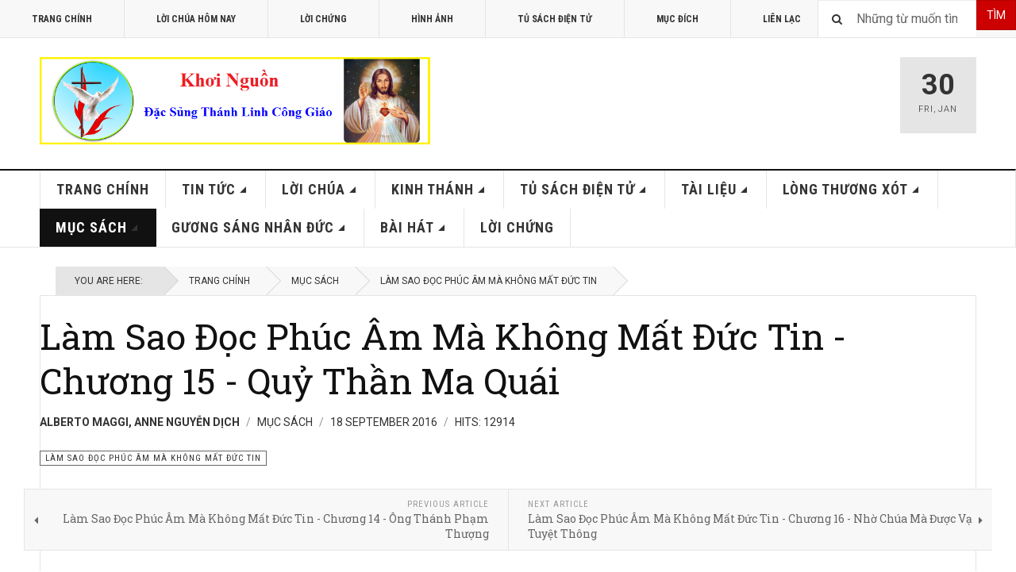

--- FILE ---
content_type: text/html; charset=utf-8
request_url: http://khoi-nguon.com/index.php?option=com_content&view=article&id=1368:lam-sao-doc-phuc-am-ma-khong-mat-duc-tin-chuong-15-quy-than-ma-quai&catid=127&Itemid=540
body_size: 12723
content:

<!DOCTYPE html>
<html lang="en-gb" dir="ltr"
	  class='layout-magazine com_content view-article itemid-540 j39 mm-hover '>

<head>
	<meta http-equiv="content-type" content="text/html; charset=utf-8" />
	<meta name="author" content="Alberto Maggi, Anne Nguyễn dịch" />
	<meta name="description" content="Khơi-Nguồn Đặc Sủng Thánh Linh Công Giáo" />
	<meta name="generator" content="Joomla! - Open Source Content Management" />
	<title>Làm Sao Đọc Phúc Âm Mà Không Mất Đức Tin - Chương 15 - Quỷ Thần Ma Quái</title>
	<link href="/templates/ja_teline_v/favicon.ico" rel="shortcut icon" type="image/vnd.microsoft.icon" />
	<link href="http://khoi-nguon.com/index.php?option=com_search&amp;view=article&amp;id=1368:lam-sao-doc-phuc-am-ma-khong-mat-duc-tin-chuong-15-quy-than-ma-quai&amp;catid=127&amp;Itemid=540&amp;format=opensearch" rel="search" title="Search Khơi-Nguồn - Đặc Sủng Thánh Linh Công Giáo" type="application/opensearchdescription+xml" />
	<link href="/templates/ja_teline_v/local/css/bootstrap.css" rel="stylesheet" type="text/css" />
	<link href="/templates/system/css/system.css" rel="stylesheet" type="text/css" />
	<link href="/templates/ja_teline_v/local/css/template.css" rel="stylesheet" type="text/css" />
	<link href="/templates/ja_teline_v/local/css/off-canvas.css" rel="stylesheet" type="text/css" />
	<link href="/templates/ja_teline_v/fonts/font-awesome/css/font-awesome.min.css" rel="stylesheet" type="text/css" />
	<link href="/templates/ja_teline_v/css/custom.css" rel="stylesheet" type="text/css" />
	<link href="/templates/ja_teline_v/local/css/home.css" rel="stylesheet" type="text/css" />
	<script src="/media/jui/js/jquery.min.js?3bc9017955a334990b42c55b2ecb2b03" type="text/javascript"></script>
	<script src="/media/jui/js/jquery-noconflict.js?3bc9017955a334990b42c55b2ecb2b03" type="text/javascript"></script>
	<script src="/media/jui/js/jquery-migrate.min.js?3bc9017955a334990b42c55b2ecb2b03" type="text/javascript"></script>
	<script src="/plugins/system/t3/base-bs3/bootstrap/js/bootstrap.js" type="text/javascript"></script>
	<script src="/plugins/system/t3/base-bs3/js/jquery.tap.min.js" type="text/javascript"></script>
	<script src="/plugins/system/t3/base-bs3/js/off-canvas.js" type="text/javascript"></script>
	<script src="/plugins/system/t3/base-bs3/js/script.js" type="text/javascript"></script>
	<script src="/plugins/system/t3/base-bs3/js/menu.js" type="text/javascript"></script>
	<script src="/plugins/system/t3/base-bs3/js/jquery.ckie.js" type="text/javascript"></script>
	<script src="/templates/ja_teline_v/js/script.js" type="text/javascript"></script>
	<script type="text/javascript">

	var ja_base_uri = "";
jQuery(function($){ initTooltips(); $("body").on("subform-row-add", initTooltips); function initTooltips (event, container) { container = container || document;$(container).find(".hasTooltip").tooltip({"html": true,"container": "body"});} });
	</script>

	
<!-- META FOR IOS & HANDHELD -->
	<meta name="viewport" content="width=device-width, initial-scale=1.0, maximum-scale=1.0, user-scalable=no"/>
	<style type="text/stylesheet">
		@-webkit-viewport   { width: device-width; }
		@-moz-viewport      { width: device-width; }
		@-ms-viewport       { width: device-width; }
		@-o-viewport        { width: device-width; }
		@viewport           { width: device-width; }
	</style>
	<script type="text/javascript">
		//<![CDATA[
		if (navigator.userAgent.match(/IEMobile\/10\.0/)) {
			var msViewportStyle = document.createElement("style");
			msViewportStyle.appendChild(
				document.createTextNode("@-ms-viewport{width:auto!important}")
			);
			document.getElementsByTagName("head")[0].appendChild(msViewportStyle);
		}
		//]]>
	</script>
<meta name="HandheldFriendly" content="true"/>
<meta name="apple-mobile-web-app-capable" content="YES"/>
<!-- //META FOR IOS & HANDHELD -->



<!-- GOOGLE FONTS -->
<link href='http://fonts.googleapis.com/css?family=Roboto:400,400italic,300,300italic,700,700italic' rel='stylesheet' type='text/css'>
<link href='http://fonts.googleapis.com/css?family=Roboto+Slab:400,300,700' rel='stylesheet' type='text/css'>
<link href='http://fonts.googleapis.com/css?family=Roboto+Condensed:700,400' rel='stylesheet' type='text/css'>
<!--//GOOGLE FONTS -->


<!-- Le HTML5 shim and media query for IE8 support -->
<!--[if lt IE 9]>
<script src="//html5shim.googlecode.com/svn/trunk/html5.js"></script>
<script type="text/javascript" src="/plugins/system/t3/base-bs3/js/respond.min.js"></script>
<![endif]-->

<!-- You can add Google Analytics here or use T3 Injection feature -->

	</head>

<body>

<div class="t3-wrapper"> <!-- Need this wrapper for off-canvas menu. Remove if you don't use of-canvas -->

  
	<!-- TOPBAR -->
	<div class="t3-topbar">

		<div class="top-left">
			<nav class="t3-topnav">
				<ul class="nav nav-pills nav-stacked menu">
<li class="item-464"><a href="/index.php?option=com_content&amp;view=featured&amp;Itemid=464" class="">Trang Chính</a></li><li class="item-444"><a href="http://khoi-nguon.com/index.php?option=com_content&amp;view=category&amp;id=93&amp;Itemid=520" class="">Lời Chúa Hôm Nay </a></li><li class="item-468"><a href="/index.php?option=com_content&amp;view=category&amp;layout=blog&amp;id=132&amp;Itemid=468" class="">Lời Chứng</a></li><li class="item-479"><a href="/index.php?option=com_content&amp;view=category&amp;id=91&amp;Itemid=479" class="">Hình Ảnh</a></li><li class="item-480"><a href="/index.php?option=com_content&amp;view=category&amp;id=81&amp;Itemid=480" class="">Tủ Sách Điện Tử</a></li><li class="item-207"><a href="/index.php?option=com_content&amp;view=article&amp;id=73&amp;Itemid=207" class="">Mục Đích</a></li><li class="item-469"><a href="/index.php?option=com_content&amp;view=article&amp;id=1706&amp;Itemid=469" class="">Liên Lạc</a></li></ul>

			</nav>
		</div>

		<div class="top-right">
			<div class="module-search">
	<form action="/index.php?option=com_content&amp;view=category&amp;id=127&amp;Itemid=540" method="post" class="form-inline">
		<i class="fa fa-search"></i>
		 <button class="button btn btn-primary" onclick="this.form.searchword.focus();">Tìm</button><label for="mod-search-searchword" class="element-invisible">Search ...</label> <input name="searchword" id="mod-search-searchword" maxlength="200"  class="form-control inputbox search-query" type="text" size="30" value="Những từ muốn tìm"  onblur="if (this.value=='') this.value='Những từ muốn tìm';" onfocus="if (this.value=='Những từ muốn tìm') this.value='';" />		<input type="hidden" name="task" value="search" />
		<input type="hidden" name="option" value="com_search" />
		<input type="hidden" name="Itemid" value="540" />

	</form>

</div>

		</div>

	</div>

		<!-- //TOP BAR -->


	
<!-- HEADER -->
<header id="t3-header" class="t3-header">
	<div class="container">
		<div class="row">

			<div class="col-md-5 header-left">

				<!-- OFF CANVAS TOGGLE -->
				
<button class="btn btn-default off-canvas-toggle" type="button" data-pos="left" data-nav="#t3-off-canvas" data-effect="off-canvas-effect-3">
  <i class="fa fa-bars"></i>
</button>

<div id="t3-off-canvas" class="t3-off-canvas">

  <div class="t3-off-canvas-header">
    <h2 class="t3-off-canvas-header-title">Khoi-Nguon.com</h2>
    <button type="button" class="close" data-dismiss="modal" aria-hidden="true">&times;</button>
  </div>

  <div class="t3-off-canvas-body">
    <div class="t3-module module_menu " id="Mod1"><div class="module-inner"><h3 class="module-title "><span>Main Menu</span></h3><div class="module-ct"><ul class="nav nav-pills nav-stacked menu">
<li class="item-435 default"><a href="/index.php?option=com_content&amp;view=featured&amp;Itemid=435" class="">Trang Chính</a></li><li class="item-488 deeper dropdown parent"><a href="/index.php?option=com_content&amp;view=category&amp;layout=blog&amp;id=78&amp;Itemid=488" class=" dropdown-toggle" data-toggle="dropdown">Tin Tức<em class="caret"></em></a><ul class="dropdown-menu"><li class="item-490"><a href="/index.php?option=com_content&amp;view=category&amp;id=87&amp;Itemid=490" class="">ĐGH Phanxicô</a></li><li class="item-491"><a href="/index.php?option=com_content&amp;view=category&amp;layout=blog&amp;id=88&amp;Itemid=491" class="">Các Khóa Khơi Nguồn</a></li><li class="item-516"><a href="/index.php?option=com_content&amp;view=category&amp;id=91&amp;Itemid=516" class="">Hình Ảnh Sinh Hoạt</a></li><li class="item-515"><a href="/index.php?option=com_content&amp;view=category&amp;id=89&amp;Itemid=515" class="">Chương Trình Đọc Kinh Thánh</a></li><li class="item-514"><a href="/index.php?option=com_content&amp;view=category&amp;layout=blog&amp;id=90&amp;Itemid=514" class="">Công Giáo Khắp Nơi</a></li><li class="item-517"><a href="/index.php?option=com_content&amp;view=category&amp;id=92&amp;Itemid=517" class="">Video Sinh Hoạt</a></li></ul></li><li class="item-489 deeper dropdown parent"><a href="/index.php?option=com_content&amp;view=category&amp;layout=blog&amp;id=79&amp;Itemid=489" class=" dropdown-toggle" data-toggle="dropdown">Lời Chúa<em class="caret"></em></a><ul class="dropdown-menu"><li class="item-520"><a href="/index.php?option=com_content&amp;view=category&amp;id=93&amp;Itemid=520" class="">Lời Chúa Hôm Nay</a></li><li class="item-521"><a href="/index.php?option=com_content&amp;view=category&amp;layout=blog&amp;id=94&amp;Itemid=521" class="">Chia Sẻ Lời Chúa</a></li><li class="item-522"><a href="/index.php?option=com_content&amp;view=category&amp;layout=blog&amp;id=95&amp;Itemid=522" class="">Tâm Tình Chia Sẻ</a></li></ul></li><li class="item-487 deeper dropdown parent"><a href="/index.php?option=com_content&amp;view=category&amp;layout=blog&amp;id=80&amp;Itemid=487" class=" dropdown-toggle" data-toggle="dropdown">Kinh Thánh<em class="caret"></em></a><ul class="dropdown-menu"><li class="item-523"><a href="/index.php?option=com_content&amp;view=category&amp;id=96&amp;Itemid=523" class="">Cựu Ước</a></li><li class="item-524"><a href="/index.php?option=com_content&amp;view=category&amp;id=97&amp;Itemid=524" class="">Tân Ước</a></li><li class="item-525"><a href="/index.php?option=com_content&amp;view=category&amp;layout=blog&amp;id=98&amp;Itemid=525" class="">Giáo Lý Kinh Thánh</a></li><li class="item-526"><a href="/index.php?option=com_content&amp;view=category&amp;layout=blog&amp;id=99&amp;Itemid=526" class="">Học Và Sống Năm Thánh Kinh</a></li><li class="item-527"><a href="/index.php?option=com_content&amp;view=category&amp;layout=blog&amp;id=100&amp;Itemid=527" class="">100 Bài Giáo Lý Kinh Thánh</a></li><li class="item-528"><a href="/index.php?option=com_content&amp;view=category&amp;id=101&amp;Itemid=528" class="">Cầu Nguyện Dưới Tác Động Của Lời Chúa</a></li></ul></li><li class="item-486 deeper dropdown parent"><a href="/index.php?option=com_content&amp;view=category&amp;layout=blog&amp;id=81&amp;Itemid=486" class=" dropdown-toggle" data-toggle="dropdown">Tủ Sách Điện Tử<em class="caret"></em></a><ul class="dropdown-menu"><li class="item-529"><a href="/index.php?option=com_content&amp;view=category&amp;layout=blog&amp;id=102&amp;Itemid=529" class="">Kinh Thánh</a></li><li class="item-530"><a href="/index.php?option=com_content&amp;view=category&amp;layout=blog&amp;id=103&amp;Itemid=530" class="">Lời Chúa Hôm Nay</a></li><li class="item-531"><a href="/index.php?option=com_content&amp;view=category&amp;layout=blog&amp;id=104&amp;Itemid=531" class="">Các Bộ Sách Khác</a></li></ul></li><li class="item-485 deeper dropdown parent"><a href="/index.php?option=com_content&amp;view=category&amp;layout=blog&amp;id=83&amp;Itemid=485" class=" dropdown-toggle" data-toggle="dropdown">Tài Liệu<em class="caret"></em></a><ul class="dropdown-menu"><li class="item-543"><a href="/index.php?option=com_content&amp;view=category&amp;layout=blog&amp;id=105&amp;Itemid=543" class="">Thánh Thần</a></li><li class="item-544"><a href="/index.php?option=com_content&amp;view=category&amp;layout=blog&amp;id=106&amp;Itemid=544" class="">Đức Mẹ</a></li><li class="item-545"><a href="/index.php?option=com_content&amp;view=category&amp;layout=blog&amp;id=107&amp;Itemid=545" class="">Người Chủ Chăn</a></li><li class="item-546"><a href="/index.php?option=com_content&amp;view=category&amp;layout=blog&amp;id=108&amp;Itemid=546" class="">Hộ Giáo</a></li><li class="item-547"><a href="/index.php?option=com_content&amp;view=category&amp;layout=blog&amp;id=109&amp;Itemid=547" class="">Tài Liệu Khác</a></li></ul></li><li class="item-484 deeper dropdown parent"><a href="/index.php?option=com_content&amp;view=category&amp;layout=blog&amp;id=84&amp;Itemid=484" class=" dropdown-toggle" data-toggle="dropdown">Lòng Thương Xót<em class="caret"></em></a><ul class="dropdown-menu"><li class="item-518"><a href="/index.php?option=com_content&amp;view=category&amp;layout=blog&amp;id=110&amp;Itemid=518" class="">Chia Sẻ</a></li><li class="item-519"><a href="/index.php?option=com_content&amp;view=category&amp;layout=blog&amp;id=111&amp;Itemid=519" class="">Thơ</a></li></ul></li><li class="item-483 active deeper dropdown parent"><a href="/index.php?option=com_content&amp;view=category&amp;layout=blog&amp;id=82&amp;Itemid=483" class=" dropdown-toggle" data-toggle="dropdown">Mục Sách<em class="caret"></em></a><ul class="dropdown-menu"><li class="item-568"><a href="/index.php?option=com_content&amp;view=category&amp;id=133&amp;Itemid=568" class="">Muối Cho Đời (Hồng Y Joseph Ratzinger – ĐGH Bênêđictô XVI)</a></li><li class="item-532"><a href="/index.php?option=com_content&amp;view=category&amp;id=119&amp;Itemid=532" class="">Giáo Hoàng Phanxicô - Con Người Của Cầu Nguyện</a></li><li class="item-533"><a href="/index.php?option=com_content&amp;view=category&amp;id=120&amp;Itemid=533" class="">Tông Huấn Evangelii Gaudium - Niềm Vui Của Tin Mừng</a></li><li class="item-534"><a href="/index.php?option=com_content&amp;view=category&amp;id=121&amp;Itemid=534" class="">Sách Tự Thú Của Thánh Augustinô</a></li><li class="item-535"><a href="/index.php?option=com_content&amp;view=category&amp;id=122&amp;Itemid=535" class="">Đức Giáo Hoàng Phanxicô - Tôi Tin Vào Người</a></li><li class="item-537"><a href="/index.php?option=com_content&amp;view=category&amp;id=124&amp;Itemid=537" class="">Noi gương Đức Kitô</a></li><li class="item-538"><a href="/index.php?option=com_content&amp;view=category&amp;id=125&amp;Itemid=538" class="">Sống Thánh Giữa Đời</a></li><li class="item-539"><a href="/index.php?option=com_content&amp;view=category&amp;id=126&amp;Itemid=539" class="">Bà Là Ai?</a></li><li class="item-540 current active"><a href="/index.php?option=com_content&amp;view=category&amp;id=127&amp;Itemid=540" class="">Làm Sao Đọc Phúc Âm Mà Không Mất Đức Tin</a></li><li class="item-541"><a href="/index.php?option=com_content&amp;view=category&amp;id=128&amp;Itemid=541" class="">Chinh Phục Tự Do Nội Tại</a></li><li class="item-542"><a href="/index.php?option=com_content&amp;view=category&amp;id=129&amp;Itemid=542" class="">Hạnh Thánh Gioan Vianney</a></li></ul></li><li class="item-482 deeper dropdown parent"><a href="/index.php?option=com_content&amp;view=category&amp;layout=blog&amp;id=85&amp;Itemid=482" class=" dropdown-toggle" data-toggle="dropdown">Gương Sáng Nhân Đức<em class="caret"></em></a><ul class="dropdown-menu"><li class="item-548"><a href="/index.php?option=com_content&amp;view=category&amp;layout=blog&amp;id=116&amp;Itemid=548" class="">Phim Các Thánh</a></li><li class="item-549"><a href="/index.php?option=com_content&amp;view=category&amp;layout=blog&amp;id=117&amp;Itemid=549" class="">Chuyện Đời Xưa</a></li><li class="item-550"><a href="/index.php?option=com_content&amp;view=category&amp;layout=blog&amp;id=118&amp;Itemid=550" class="">Đức Hạnh Người Xưa</a></li></ul></li><li class="item-481 deeper dropdown parent"><a href="/index.php?option=com_content&amp;view=category&amp;layout=blog&amp;id=86&amp;Itemid=481" class=" dropdown-toggle" data-toggle="dropdown">Bài Hát<em class="caret"></em></a><ul class="dropdown-menu"><li class="item-551"><a href="/index.php?option=com_content&amp;view=category&amp;id=112&amp;Itemid=551" class="">Đức Mẹ</a></li><li class="item-552"><a href="/index.php?option=com_content&amp;view=category&amp;id=113&amp;Itemid=552" class="">Thánh Thần</a></li><li class="item-553"><a href="/index.php?option=com_content&amp;view=category&amp;id=114&amp;Itemid=553" class="">Tạ Ơn</a></li><li class="item-554"><a href="/index.php?option=com_content&amp;view=category&amp;id=115&amp;Itemid=554" class="">Ca Ngợi</a></li></ul></li><li class="item-561"><a href="/index.php?option=com_content&amp;view=category&amp;layout=blog&amp;id=132&amp;Itemid=561" class="">Lời Chứng</a></li></ul>
</div></div></div>
  </div>

</div>

				<!-- // OFF CANVAS TOGGLE -->

				<!-- LOGO -->
				<div class="logo">
					<div class="logo-image logo-control">
						<a href="/" title="Khơi-Nguồn.com">
															<img class="logo-img" src="/images/KhoiNguon_logo1.png" alt="Khơi-Nguồn.com" />
																						<img class="logo-img-sm" src="/images/logo_small1.png" alt="Khơi-Nguồn.com" />
														<span>Khơi-Nguồn.com</span>
						</a>
						<small class="site-slogan">Đặc Sủng Thánh Linh Công Giáo</small>
					</div>
				</div>
				<!-- //LOGO -->

			</div>

			<!-- HEADER RIGHT -->
			<div class="col-md-7 header-right">
				<div class="header-right-inner">

					<div class="col trending  hidden-xs">
						
					</div>

					<div class="col calendar">
												<div class="col-inner">
						  <span class="number date">30</span>
						  <div class="text">
						    <span class="day">Fri</span>, <span class="month">Jan</span>
						  </div>
						</div>
					</div>

					
				</div>
			</div>
			<!-- // HEADER RIGHT -->

		</div>
	</div>
</header>
<!-- // HEADER -->


  
<!-- MAIN NAVIGATION -->
<nav id="t3-mainnav" class="wrap navbar navbar-default t3-mainnav">
	<div class="container">

		<!-- Brand and toggle get grouped for better mobile display -->
		<div class="navbar-header">
					</div>

		
		<div class="t3-navbar navbar-collapse collapse">
					<ul class="nav navbar-nav">
			<li class="item-435">				<a href="/index.php?option=com_content&amp;view=featured&amp;Itemid=435" >Trang Chính</a>
				</li><li class="item-488 deeper dropdown parent">				<a class="dropdown-toggle" href="/index.php?option=com_content&amp;view=category&amp;layout=blog&amp;id=78&amp;Itemid=488"  data-toggle="dropdown">Tin Tức<em class="caret"></em></a>
				<ul class="dropdown-menu" role="menu"><li class="item-490">				<a href="/index.php?option=com_content&amp;view=category&amp;id=87&amp;Itemid=490" >ĐGH Phanxicô</a>
				</li><li class="item-491">				<a href="/index.php?option=com_content&amp;view=category&amp;layout=blog&amp;id=88&amp;Itemid=491" >Các Khóa Khơi Nguồn</a>
				</li><li class="item-516">				<a href="/index.php?option=com_content&amp;view=category&amp;id=91&amp;Itemid=516" >Hình Ảnh Sinh Hoạt</a>
				</li><li class="item-515">				<a href="/index.php?option=com_content&amp;view=category&amp;id=89&amp;Itemid=515" >Chương Trình Đọc Kinh Thánh</a>
				</li><li class="item-514">				<a href="/index.php?option=com_content&amp;view=category&amp;layout=blog&amp;id=90&amp;Itemid=514" >Công Giáo Khắp Nơi</a>
				</li><li class="item-517">				<a href="/index.php?option=com_content&amp;view=category&amp;id=92&amp;Itemid=517" >Video Sinh Hoạt</a>
				</li></ul></li><li class="item-489 deeper dropdown parent">				<a class="dropdown-toggle" href="/index.php?option=com_content&amp;view=category&amp;layout=blog&amp;id=79&amp;Itemid=489"  data-toggle="dropdown">Lời Chúa<em class="caret"></em></a>
				<ul class="dropdown-menu" role="menu"><li class="item-520">				<a href="/index.php?option=com_content&amp;view=category&amp;id=93&amp;Itemid=520" >Lời Chúa Hôm Nay</a>
				</li><li class="item-521">				<a href="/index.php?option=com_content&amp;view=category&amp;layout=blog&amp;id=94&amp;Itemid=521" >Chia Sẻ Lời Chúa</a>
				</li><li class="item-522">				<a href="/index.php?option=com_content&amp;view=category&amp;layout=blog&amp;id=95&amp;Itemid=522" >Tâm Tình Chia Sẻ</a>
				</li></ul></li><li class="item-487 deeper dropdown parent">				<a class="dropdown-toggle" href="/index.php?option=com_content&amp;view=category&amp;layout=blog&amp;id=80&amp;Itemid=487"  data-toggle="dropdown">Kinh Thánh<em class="caret"></em></a>
				<ul class="dropdown-menu" role="menu"><li class="item-523">				<a href="/index.php?option=com_content&amp;view=category&amp;id=96&amp;Itemid=523" >Cựu Ước</a>
				</li><li class="item-524">				<a href="/index.php?option=com_content&amp;view=category&amp;id=97&amp;Itemid=524" >Tân Ước</a>
				</li><li class="item-525">				<a href="/index.php?option=com_content&amp;view=category&amp;layout=blog&amp;id=98&amp;Itemid=525" >Giáo Lý Kinh Thánh</a>
				</li><li class="item-526">				<a href="/index.php?option=com_content&amp;view=category&amp;layout=blog&amp;id=99&amp;Itemid=526" >Học Và Sống Năm Thánh Kinh</a>
				</li><li class="item-527">				<a href="/index.php?option=com_content&amp;view=category&amp;layout=blog&amp;id=100&amp;Itemid=527" >100 Bài Giáo Lý Kinh Thánh</a>
				</li><li class="item-528">				<a href="/index.php?option=com_content&amp;view=category&amp;id=101&amp;Itemid=528" >Cầu Nguyện Dưới Tác Động Của Lời Chúa</a>
				</li></ul></li><li class="item-486 deeper dropdown parent">				<a class="dropdown-toggle" href="/index.php?option=com_content&amp;view=category&amp;layout=blog&amp;id=81&amp;Itemid=486"  data-toggle="dropdown">Tủ Sách Điện Tử<em class="caret"></em></a>
				<ul class="dropdown-menu" role="menu"><li class="item-529">				<a href="/index.php?option=com_content&amp;view=category&amp;layout=blog&amp;id=102&amp;Itemid=529" >Kinh Thánh</a>
				</li><li class="item-530">				<a href="/index.php?option=com_content&amp;view=category&amp;layout=blog&amp;id=103&amp;Itemid=530" >Lời Chúa Hôm Nay</a>
				</li><li class="item-531">				<a href="/index.php?option=com_content&amp;view=category&amp;layout=blog&amp;id=104&amp;Itemid=531" >Các Bộ Sách Khác</a>
				</li></ul></li><li class="item-485 deeper dropdown parent">				<a class="dropdown-toggle" href="/index.php?option=com_content&amp;view=category&amp;layout=blog&amp;id=83&amp;Itemid=485"  data-toggle="dropdown">Tài Liệu<em class="caret"></em></a>
				<ul class="dropdown-menu" role="menu"><li class="item-543">				<a href="/index.php?option=com_content&amp;view=category&amp;layout=blog&amp;id=105&amp;Itemid=543" >Thánh Thần</a>
				</li><li class="item-544">				<a href="/index.php?option=com_content&amp;view=category&amp;layout=blog&amp;id=106&amp;Itemid=544" >Đức Mẹ</a>
				</li><li class="item-545">				<a href="/index.php?option=com_content&amp;view=category&amp;layout=blog&amp;id=107&amp;Itemid=545" >Người Chủ Chăn</a>
				</li><li class="item-546">				<a href="/index.php?option=com_content&amp;view=category&amp;layout=blog&amp;id=108&amp;Itemid=546" >Hộ Giáo</a>
				</li><li class="item-547">				<a href="/index.php?option=com_content&amp;view=category&amp;layout=blog&amp;id=109&amp;Itemid=547" >Tài Liệu Khác</a>
				</li></ul></li><li class="item-484 deeper dropdown parent">				<a class="dropdown-toggle" href="/index.php?option=com_content&amp;view=category&amp;layout=blog&amp;id=84&amp;Itemid=484"  data-toggle="dropdown">Lòng Thương Xót<em class="caret"></em></a>
				<ul class="dropdown-menu" role="menu"><li class="item-518">				<a href="/index.php?option=com_content&amp;view=category&amp;layout=blog&amp;id=110&amp;Itemid=518" >Chia Sẻ</a>
				</li><li class="item-519">				<a href="/index.php?option=com_content&amp;view=category&amp;layout=blog&amp;id=111&amp;Itemid=519" >Thơ</a>
				</li></ul></li><li class="item-483 active deeper dropdown parent">				<a class="dropdown-toggle" href="/index.php?option=com_content&amp;view=category&amp;layout=blog&amp;id=82&amp;Itemid=483"  data-toggle="dropdown">Mục Sách<em class="caret"></em></a>
				<ul class="dropdown-menu" role="menu"><li class="item-568">				<a href="/index.php?option=com_content&amp;view=category&amp;id=133&amp;Itemid=568" >Muối Cho Đời (Hồng Y Joseph Ratzinger – ĐGH Bênêđictô XVI)</a>
				</li><li class="item-532">				<a href="/index.php?option=com_content&amp;view=category&amp;id=119&amp;Itemid=532" >Giáo Hoàng Phanxicô - Con Người Của Cầu Nguyện</a>
				</li><li class="item-533">				<a href="/index.php?option=com_content&amp;view=category&amp;id=120&amp;Itemid=533" >Tông Huấn Evangelii Gaudium - Niềm Vui Của Tin Mừng</a>
				</li><li class="item-534">				<a href="/index.php?option=com_content&amp;view=category&amp;id=121&amp;Itemid=534" >Sách Tự Thú Của Thánh Augustinô</a>
				</li><li class="item-535">				<a href="/index.php?option=com_content&amp;view=category&amp;id=122&amp;Itemid=535" >Đức Giáo Hoàng Phanxicô - Tôi Tin Vào Người</a>
				</li><li class="item-537">				<a href="/index.php?option=com_content&amp;view=category&amp;id=124&amp;Itemid=537" >Noi gương Đức Kitô</a>
				</li><li class="item-538">				<a href="/index.php?option=com_content&amp;view=category&amp;id=125&amp;Itemid=538" >Sống Thánh Giữa Đời</a>
				</li><li class="item-539">				<a href="/index.php?option=com_content&amp;view=category&amp;id=126&amp;Itemid=539" >Bà Là Ai?</a>
				</li><li class="item-540 current active">				<a href="/index.php?option=com_content&amp;view=category&amp;id=127&amp;Itemid=540" >Làm Sao Đọc Phúc Âm Mà Không Mất Đức Tin</a>
				</li><li class="item-541">				<a href="/index.php?option=com_content&amp;view=category&amp;id=128&amp;Itemid=541" >Chinh Phục Tự Do Nội Tại</a>
				</li><li class="item-542">				<a href="/index.php?option=com_content&amp;view=category&amp;id=129&amp;Itemid=542" >Hạnh Thánh Gioan Vianney</a>
				</li></ul></li><li class="item-482 deeper dropdown parent">				<a class="dropdown-toggle" href="/index.php?option=com_content&amp;view=category&amp;layout=blog&amp;id=85&amp;Itemid=482"  data-toggle="dropdown">Gương Sáng Nhân Đức<em class="caret"></em></a>
				<ul class="dropdown-menu" role="menu"><li class="item-548">				<a href="/index.php?option=com_content&amp;view=category&amp;layout=blog&amp;id=116&amp;Itemid=548" >Phim Các Thánh</a>
				</li><li class="item-549">				<a href="/index.php?option=com_content&amp;view=category&amp;layout=blog&amp;id=117&amp;Itemid=549" >Chuyện Đời Xưa</a>
				</li><li class="item-550">				<a href="/index.php?option=com_content&amp;view=category&amp;layout=blog&amp;id=118&amp;Itemid=550" >Đức Hạnh Người Xưa</a>
				</li></ul></li><li class="item-481 deeper dropdown parent">				<a class="dropdown-toggle" href="/index.php?option=com_content&amp;view=category&amp;layout=blog&amp;id=86&amp;Itemid=481"  data-toggle="dropdown">Bài Hát<em class="caret"></em></a>
				<ul class="dropdown-menu" role="menu"><li class="item-551">				<a href="/index.php?option=com_content&amp;view=category&amp;id=112&amp;Itemid=551" >Đức Mẹ</a>
				</li><li class="item-552">				<a href="/index.php?option=com_content&amp;view=category&amp;id=113&amp;Itemid=552" >Thánh Thần</a>
				</li><li class="item-553">				<a href="/index.php?option=com_content&amp;view=category&amp;id=114&amp;Itemid=553" >Tạ Ơn</a>
				</li><li class="item-554">				<a href="/index.php?option=com_content&amp;view=category&amp;id=115&amp;Itemid=554" >Ca Ngợi</a>
				</li></ul></li><li class="item-561">				<a href="/index.php?option=com_content&amp;view=category&amp;layout=blog&amp;id=132&amp;Itemid=561" >Lời Chứng</a>
				</li>		</ul>
	
		</div>

	</div>
</nav>

<script>
	(function ($){
		var maps = [];
		$(maps).each (function (){
			$('li[data-id="' + this['id'] + '"]').addClass (this['class']);
		});
	})(jQuery);
</script>
<!-- //MAIN NAVIGATION -->


  


	
<div class="main">

			<div class="wrap ">
			<div class="container">
				
<ol class="breadcrumb ">
	<li class="active">You are here: &#160;</li><li><a href="/index.php?option=com_content&amp;view=featured&amp;Itemid=435" class="pathway">Trang Chính</a><span class="divider"><img src="/templates/ja_teline_v/images/system/arrow.png" alt="" /></span></li><li><a href="/index.php?option=com_content&amp;view=category&amp;layout=blog&amp;id=82&amp;Itemid=483" class="pathway">Mục Sách</a><span class="divider"><img src="/templates/ja_teline_v/images/system/arrow.png" alt="" /></span></li><li><a href="/index.php?option=com_content&amp;view=category&amp;id=127&amp;Itemid=540" class="pathway">Làm Sao Đọc Phúc Âm Mà Không Mất Đức Tin</a></li></ol>

			</div>
		</div>
	
  <div id="t3-mainbody" class="container t3-mainbody mainbody-magazine">
  
  	<div class="row equal-height">

			<!-- MAIN CONTENT -->
			<div id="t3-content" class="col t3-content">
								<div class="item-row row-main">
		<div class="article-main">
			<article class="article" itemscope itemtype="http://schema.org/Article">
	<meta itemscope itemprop="mainEntityOfPage"  itemType="https://schema.org/WebPage" itemid="https://google.com/article"/>
	<meta itemprop="inLanguage" content="en-GB" />
	<meta itemprop="url" content="/index.php?option=com_content&amp;view=article&amp;id=1368:lam-sao-doc-phuc-am-ma-khong-mat-duc-tin-chuong-15-quy-than-ma-quai&amp;catid=127&amp;Itemid=540" />
			
<header class="article-header clearfix">
	<h1 class="article-title" itemprop="headline">
					<a href="/index.php?option=com_content&amp;view=article&amp;id=1368:lam-sao-doc-phuc-am-ma-khong-mat-duc-tin-chuong-15-quy-than-ma-quai&amp;catid=127:lam-sao-doc-phuc-am-ma-khong-mat-duc-tin&amp;Itemid=540" itemprop="url" title="Làm Sao Đọc Phúc Âm Mà Không Mất Đức Tin - Chương 15 - Quỷ Thần Ma Quái">
				Làm Sao Đọc Phúc Âm Mà Không Mất Đức Tin - Chương 15 - Quỷ Thần Ma Quái</a>
			</h1>

			</header>
				<aside class="article-aside article-aside-full">
							<dl class="article-info muted">

		
			<dt class="article-info-term">
													Details							</dt>
      <dd class="hidden"></dd>
							
<dd class="createdby hasTooltip" itemprop="author" title="Written by ">
			<span itemprop="name">Alberto Maggi, Anne Nguyễn dịch</span>
	  <span style="display: none;" itemprop="publisher" itemscope itemtype="https://schema.org/Organization">
  <span itemprop="logo" itemscope itemtype="https://schema.org/ImageObject">
    <img src="http://khoi-nguon.com//templates/ja_teline_v/images/logo.png" alt="logo" itemprop="url" />
    <meta itemprop="width" content="auto" />
    <meta itemprop="height" content="auto" />
  </span>
  <meta itemprop="name" content="Alberto Maggi, Anne Nguyễn dịch">
  </span>
</dd>
			
										<dd class="parent-category-name hasTooltip" title="Parent Category: ">
				<i class="fa fa-folder"></i>
									<a href="/index.php?option=com_content&amp;view=category&amp;id=82&amp;Itemid=483" ><span itemprop="genre">Mục Sách</span></a>							</dd>			
										<dd class="published hasTooltip" title="Published: ">
				<i class="icon-calendar"></i>
				<time datetime="2016-09-18T14:19:37-04:00">
					18 September 2016          <meta  itemprop="datePublished" content="2016-09-18T14:19:37-04:00" />
          <meta  itemprop="dateModified" content="2016-09-18T14:19:37-04:00" />
				</time>
			</dd>			
			
					
					
			
										<dd class="hits">
					<i class="fa fa-eye"></i>
					<meta itemprop="interactionCount" content="UserPageVisits:12914" />
					Hits: 12914			</dd>						</dl>
			
					</aside>
	
	<section class="article-intro-media">
		
		
								<span class="category-name " title="Category: ">
				<a href="/index.php?option=com_content&amp;view=category&amp;id=127&amp;Itemid=540" ><span itemprop="genre">Làm Sao Đọc Phúc Âm Mà Không Mất Đức Tin</span></a>			</span>			</section>

	<section class="row article-navigation top">
		<ul class="pager pagenav">

  	<li class="previous">
  	<a href="/index.php?option=com_content&amp;view=article&amp;id=1369:lam-sao-doc-phuc-am-ma-khong-mat-duc-tin-chuong-14-ong-thanh-pham-thuong&amp;catid=127&amp;Itemid=540" rel="prev">
      <i class="fa fa-caret-left"></i>
      <span>Previous Article</span>
      <strong>Làm Sao Đọc Phúc Âm Mà Không Mất Đức Tin - Chương 14 - Ông Thánh Phạm Thượng</strong>
    </a>
	</li>
  
  	<li class="next">
  	<a href="/index.php?option=com_content&amp;view=article&amp;id=1367:lam-sao-doc-phuc-am-ma-khong-mat-duc-tin-chuong-16-nho-chua-ma-duoc-va-tuyet-thong&amp;catid=127&amp;Itemid=540" rel="next">
      <i class="fa fa-caret-right"></i>
      <span>Next Article</span>
      <strong>Làm Sao Đọc Phúc Âm Mà Không Mất Đức Tin - Chương 16 - Nhờ Chúa Mà Được Vạ Tuyệt Thông</strong>
    </a>
	</li>
    
</ul>
	</section>

	<section class="article-full">

		
		<div class="article-content-main">

									
		
			<section class="article-content" itemprop="articleBody">
								
<h1 class="style1" style="padding: 0px; font-family: Tahoma, 'Times New Roman', Arial, Helvetica, sans-serif; font-size: 20px; vertical-align: bottom; color: #ff0000; line-height: 21px; text-align: center;">L&Agrave;M SAO ĐỌC PH&Uacute;C &Acirc;M M&Agrave; KH&Ocirc;NG MẤT ĐỨC TIN</h1>
<p class="style5" style="margin-bottom: 16px; font-family: Arial, Tahoma, Helvetica, sans-serif; font-size: 14px; line-height: 21px; text-align: center;">Do Anne Nguyễn chuyển ngữ từ cuốn &ldquo;<strong>Comment lire l'Evangile sans perdre la foi</strong>&rdquo; của t&aacute;c giả Alberto Maggi.</p>
<hr style="font-family: Tahoma, Helvetica, Arial, sans-serif; font-size: 14px; line-height: 21px;" />
<h2 class="style6" style="padding: 0px; font-family: Tahoma, 'Times New Roman', Arial, Helvetica, sans-serif; font-size: 18px; vertical-align: bottom; color: #0000ff; line-height: 21px; text-align: center;">Chương 15 : Quỷ thần ma qu&aacute;i&nbsp;<br />Lc 4: 31-37</h2>
<p class="style5" style="margin-bottom: 16px; font-family: Arial, Tahoma, Helvetica, sans-serif; font-size: 14px; line-height: 21px;"><em>Người xuống Ca-ph&aacute;c-na-um, một th&agrave;nh miền Ga-li-l&ecirc;, v&agrave;o ng&agrave;y sa-b&aacute;t, Người giảng dạy d&acirc;n ch&uacute;ng. Họ sửng sốt về c&aacute;ch Người giảng dạy, v&igrave; lời của Người c&oacute; uy quyền.</em></p>
<p class="style5" style="margin-bottom: 16px; font-family: Arial, Tahoma, Helvetica, sans-serif; font-size: 14px; line-height: 21px;"><em>&nbsp;</em></p>
<p class="style5" style="margin-bottom: 16px; font-family: Arial, Tahoma, Helvetica, sans-serif; font-size: 14px; line-height: 21px;"><em>Trong hội đường, c&oacute; một người bị quỷ thần &ocirc; uế nhập, la to l&ecirc;n rằng: &ldquo;&Ocirc;ng Gi&ecirc;-su Na-da-r&eacute;t, chuyện ch&uacute;ng t&ocirc;i can g&igrave; đến &ocirc;ng, m&agrave; &ocirc;ng đến ti&ecirc;u diệt ch&uacute;ng t&ocirc;i? T&ocirc;i biết &ocirc;ng l&agrave; ai rồi: &ocirc;ng l&agrave; Đấng Th&aacute;nh của Thi&ecirc;n Ch&uacute;a!&rdquo; Nhưng Đức Gi&ecirc;-su qu&aacute;t mắng n&oacute;: &ldquo;C&acirc;m đi, h&atilde;y xuất khỏi người n&agrave;y!&rdquo; Quỷ vật người ấy ng&atilde; xuống giữa hội đường, rồi xuất khỏi anh ta, nhưng kh&ocirc;ng l&agrave;m hại g&igrave; anh. Mọi người rất đỗi kinh ngạc v&agrave; n&oacute;i với nhau: &ldquo;Lời ấy l&agrave; thế n&agrave;o? &Ocirc;ng ấy lấy uy quyền v&agrave; thế lực m&agrave; ra lệnh cho c&aacute;c thần &ocirc; uế, v&agrave; ch&uacute;ng phải xuất!&rdquo; V&agrave; tiếng đồn về Người lan ra khắp nơi trong v&ugrave;ng.</em></p>
<p class="style5" style="margin-bottom: 16px; font-family: Arial, Tahoma, Helvetica, sans-serif; font-size: 14px; line-height: 21px;"><em>&nbsp;</em></p>
<p class="style5" style="margin-bottom: 16px; font-family: Arial, Tahoma, Helvetica, sans-serif; font-size: 14px; line-height: 21px;">Lời Ch&uacute;a Gi&ecirc;su được c&aacute;c th&aacute;nh sử lựa chọn cẩn thận từng chữ để truyền đạt lại, họ ph&acirc;n biệt r&otilde; rệt giữa &ldquo;ma quỷ&rdquo; v&agrave; &ldquo;quỷ thần&rdquo;, c&aacute;c chữ kh&aacute;c nhau với những &yacute; nghĩa kh&aacute;c nhau, kh&ocirc;ng bao giờ lẫn lộn. Tiếng H&ecirc;-brơ &ldquo;ma quỷ-diable&rdquo; c&oacute; nghĩa l&agrave; sa-tan - đối nghịch, kẻ th&ugrave; -, chữ n&agrave;y được d&ugrave;ng một c&aacute;ch kh&aacute;c nhau trong Kinh Th&aacute;nh h&ecirc;-brơ để chỉ h&agrave;nh động của &ldquo;Sứ thần của Thi&ecirc;n Ch&uacute;a&rdquo; (một th&agrave;nh ngữ để chỉ định ch&iacute;nh Ch&uacute;a, St 16: 7) cũng như của một v&agrave;i người như vua Đa-v&iacute;t, kẻ th&ugrave; của d&acirc;n Phi-li-tinh hay (1 Sm 29: 4) hay A-man, đối nghịch với d&acirc;n Do Th&aacute;i.</p>
<p class="style5" style="margin-bottom: 16px; font-family: Arial, Tahoma, Helvetica, sans-serif; font-size: 14px; line-height: 21px;">Chữ &ldquo;sa-tan&rdquo; xuất hiện trong Cựu Ước cả chục lần, lần đầu ti&ecirc;n n&oacute; được d&ugrave;ng như một danh từ ri&ecirc;ng l&agrave; ở trong s&aacute;ch Sử Bi&ecirc;n 1 (1 Sb 21: 1). T&aacute;c giả của n&oacute;, theo sau l&agrave; một nền thần học đ&atilde; tiến triển hơn, quy cho &ldquo;sa-tan&rdquo; muốn kiểm k&ecirc; d&acirc;n số &Iacute;t-ra-en, một c&ocirc;ng việc m&agrave; đầu ti&ecirc;n hết họ g&aacute;n cho Ch&uacute;a: &ldquo;Đức Ch&uacute;a lại nổi giận với &Iacute;t-ra-en, v&agrave; Người x&uacute;i giục vua Đa-v&iacute;t g&acirc;y hoạ cho họ. Người ph&aacute;n: &ldquo;H&atilde;y đi đếm d&acirc;n &Iacute;t-ra-en v&agrave; người Giu-đa.&rdquo; (1 Sb 21: 1-6) Chữ &ldquo;sa-tan&rdquo; cũng c&ograve;n l&agrave; h&igrave;nh ảnh tượng trưng cho &ldquo;người buộc tội&rdquo; (Tv 109: 6), tước vị vi&ecirc;n chức của Ch&uacute;a, th&agrave;nh vi&ecirc;n của triều đ&igrave;nh tr&ecirc;n trời: &ldquo; Vậy một ng&agrave;y kia, c&aacute;c con c&aacute;i Thi&ecirc;n Ch&uacute;a đến tr&igrave;nh diện Đ&uacute;c Ch&uacute;a; Sa-tan cũng đến trong đ&aacute;m họ.&rdquo; (G 1: 6) Chỉ về sau n&agrave;y, trong một ngụy thư m&agrave; chữ &ldquo;sa-tan&rdquo; trở th&agrave;nh t&ecirc;n của thi&ecirc;n thần từ chối kh&ocirc;ng chịu thờ phượng &ocirc;ng A-dong, người đ&agrave;n &ocirc;ng đầu ti&ecirc;n được tạo dựng, bị đuổi, v&agrave; v&igrave; l&yacute; do đ&oacute; m&agrave; bị đuổi ra khỏi mặt đất với c&aacute;c thi&ecirc;n thần.</p>
<p class="style5" style="margin-bottom: 16px; font-family: Arial, Tahoma, Helvetica, sans-serif; font-size: 14px; line-height: 21px;"><strong>Quỷ thần đủ loại</strong></p>
<p class="style5" style="margin-bottom: 16px; font-family: Arial, Tahoma, Helvetica, sans-serif; font-size: 14px; line-height: 21px;"><strong>&nbsp;</strong></p>
<p class="style5" style="margin-bottom: 16px; font-family: Arial, Tahoma, Helvetica, sans-serif; font-size: 14px; line-height: 21px;">Chữ &ldquo;quỷ thần-d&eacute;mon&rdquo; tiếng hy-lạp c&oacute; nghĩa l&agrave; &ldquo;người x&eacute; x&aacute;c chết&rdquo; kh&ocirc;ng c&oacute; trong ng&ocirc;n ngữ h&ecirc;-brơ. Khi Th&aacute;nh Kinh được dịch ra tiếng Hy Lạp, một x&atilde; hội c&oacute; một nền văn h&oacute;a tiến triển th&igrave; người ta giữ một khoảng c&aacute;ch giữa những nh&acirc;n vật trung gian giữa thần th&aacute;nh v&agrave; người, v&agrave; đối với những nh&acirc;n vật huyền thoại m&agrave; c&agrave;ng ng&agrave;y người ta c&agrave;ng gặp nhiều hơn như c&aacute;c nh&acirc;n ngư, nh&acirc;n điểu, nh&acirc;n m&atilde;, thần d&ecirc;, thần đồng nội, thần tinh nghịch, tất cả đều được dịch theo nghĩa &ldquo;quỷ thần&rdquo; (Lv 17: 7) Cũng c&ugrave;ng một chữ n&agrave;y, người ta sắp hạng c&aacute;c nh&acirc;n vật thần th&aacute;nh xứ lạ, b&uacute;t chiến hạ nhau l&agrave; thần xấu, như thần G&aacute;t, thần t&agrave;i v&agrave; &ldquo;thần giữ nh&agrave;&rdquo;(Is 65: 11; Đnl 32: 17). C&oacute; thể c&aacute;c dịch giả đ&atilde; n&oacute;i hơi qu&aacute; khi xếp quỷ v&agrave;o h&agrave;ng m&egrave;o hoang (Is 34: 14) v&agrave; d&ecirc; hoang (Is 13: 21). Quỷ thần quen thuộc nhất trong Cựu Ước l&agrave; &Aacute;t-m&ocirc;-đai-&ocirc; (&ldquo;&aacute;c quỷ giết người&rdquo;). Kẻ th&ugrave; truyền kiếp của c&aacute;c cặp vợ chồng, n&oacute; t&agrave;n s&aacute;t bảy người chồng đầu ti&ecirc;n của b&agrave; Xa-ra, &ldquo;giết chết trước khi ăn ở với c&ocirc; theo tục lệ vợ chồng&rdquo; (Tb 3: 8) T&ocirc;-bi-a, người chồng của b&agrave;, sợ theo số phận của bảy &ocirc;ng chồng trước, nhờ uống một loại thuốc kỳ lạ m&agrave; cứu được mạng. Biết bao tử của con quỷ &Aacute;t-m&ocirc;-đai-a rất yếu, kh&ocirc;ng chịu đựng được m&ugrave;i &ldquo;gan v&agrave; tim c&aacute;&rdquo;, &ocirc;ng đ&atilde; để gia vị tr&ecirc;n than hồng v&agrave; &ldquo;m&ugrave;i c&aacute; đẩy lui quỷ, khiến n&oacute; chạy trốn về miền Thượng Ai-Cập&rdquo; (Tb 8: 3).</p>
<p class="style5" style="margin-bottom: 16px; font-family: Arial, Tahoma, Helvetica, sans-serif; font-size: 14px; line-height: 21px;">Lối viết giản dị của Th&aacute;nh Kinh h&ecirc;-brơ v&agrave; Th&aacute;nh Kinh hy lạp về ma v&agrave; quỷ thần (kh&ocirc;ng thấy một trường hợp bị quỷ &aacute;m v&agrave; cũng kh&ocirc;ng biết đến th&agrave;nh ngữ &ldquo;quỷ &aacute;m&rdquo;), ngược với sự sinh s&ocirc;i nẩy nở tr&agrave;n lan trong do th&aacute;i gi&aacute;o, thời kỳ trước khi c&oacute; Ch&uacute;a Gi&ecirc;su, số lượng v&agrave; thể loại quỷ gia tăng một c&aacute;ch lạ l&ugrave;ng, l&agrave;m cho người ta tưởng tượng ch&uacute;ng được th&aacute;o cương: &ldquo;Mỗi người ch&uacute;ng ta c&oacute; ng&agrave;n con quỷ b&ecirc;n tr&aacute;i, mười ng&agrave;n con quỷ b&ecirc;n mặt.&rdquo; Trong một thế giới m&agrave; c&oacute; người c&ograve;n tin trong hạt đậu c&oacute; linh hồn người chết n&ecirc;n kh&ocirc;ng d&aacute;m ăn th&igrave; tất cả những g&igrave; huyền b&iacute; hoặc những g&igrave; m&agrave; người ta chưa biết l&yacute; do (giống như phơi nắng l&agrave; v&igrave; &ldquo;&ocirc;n thần ban trưa&rdquo;, Tv 91: 6), đều bị cho l&agrave; quỷ thần hoặc h&agrave;nh động quỷ qu&aacute;i. Mỗi &ocirc;n thần c&oacute; chuy&ecirc;n nghề của n&oacute;.</p>
<p class="style5" style="margin-bottom: 16px; font-family: Arial, Tahoma, Helvetica, sans-serif; font-size: 14px; line-height: 21px;">Nếu thi&ecirc;n thần kh&ocirc;ng c&oacute; giới t&iacute;nh th&igrave; quỷ thần lại c&oacute; giới t&iacute;nh r&otilde; r&agrave;ng: cũng giống như lo&agrave;i người, ch&uacute;ng &ldquo;ăn, uống, sinh con đẻ c&aacute;i v&agrave; chết&rdquo; v&agrave; ch&uacute;ng cũng l&agrave; đ&agrave;n &ocirc;ng, đ&agrave;n b&agrave;, đ&ocirc;i khi lại &ldquo;lưỡng t&iacute;nh&rdquo;</p>
<p class="style5" style="margin-bottom: 16px; font-family: Arial, Tahoma, Helvetica, sans-serif; font-size: 14px; line-height: 21px;"><strong>Ai l&agrave;m cho ai th&agrave;nh quỷ?</strong></p>
<p class="style5" style="margin-bottom: 16px; font-family: Arial, Tahoma, Helvetica, sans-serif; font-size: 14px; line-height: 21px;"><strong>&nbsp;</strong></p>
<p class="style5" style="margin-bottom: 16px; font-family: Arial, Tahoma, Helvetica, sans-serif; font-size: 14px; line-height: 21px;">Ngược với quỷ thần đầy dẫy trong do th&aacute;i gi&aacute;o, c&aacute;c th&aacute;nh sử viết rất k&iacute;n đ&aacute;o về đề t&agrave;i n&agrave;y. Quỷ ma xuất hiện rất &iacute;t trong ph&uacute;c &acirc;m, kh&ocirc;ng c&oacute; một trường hợp n&agrave;o bị sa-tan &aacute;m, chỉ c&oacute; quỷ thần &aacute;m, ch&uacute;ng được xem l&agrave; &ldquo;thần &ocirc; uế&rdquo;. Ph&uacute;c &acirc;m th&aacute;nh Gio-an kh&ocirc;ng đề cập một trường hợp quỷ &aacute;m n&agrave;o, c&aacute;c th&aacute;nh sử kh&aacute;c cho thể loại quỷ &aacute;m l&agrave; những chướng ngại b&ecirc;n trong (về th&agrave;nh kiến, về &yacute; thức hệ, về quyền lợi) chế ngự l&agrave;m cho con người ngang ngạnh kh&ocirc;ng tiếp nhận Lời Ch&uacute;a. Theo c&aacute;c th&aacute;nh sử, c&aacute;c trở ngại n&agrave;y li&ecirc;n hệ đến truyền thống t&ocirc;n gi&aacute;o v&agrave; gi&aacute;o điều ch&iacute;nh thức do c&aacute;c kinh sư v&agrave; c&aacute;c người Pha-ri-s&ecirc;u &aacute;p đặt.</p>
<p class="style5" style="margin-bottom: 16px; font-family: Arial, Tahoma, Helvetica, sans-serif; font-size: 14px; line-height: 21px;">Lần đầu ti&ecirc;n Ch&uacute;a Gi&ecirc;su đứng trước một người bị quỷ &aacute;m l&agrave; trong bối cảnh chế ngự bởi thể chế t&ocirc;n gi&aacute;o: hội đường. Ch&uacute;a Gi&ecirc;su trốn hội đường Na-da-r&eacute;t, nơi họ đang muốn giết Người (Lc 4: 16-30, v&agrave; đang cố gắng tr&igrave;nh b&agrave;y lại sứ điệp của m&igrave;nh ở hộ đường Ca-ph&aacute;c-na-um (Lc 4: 31-37). Ở Na-da-r&eacute;t, Lời Ch&uacute;a l&agrave;m cho ho muốn giết Ch&uacute;a th&igrave; Ở Ca-ph&aacute;c-na-um ngược lại, d&acirc;n ch&uacute;ng say sưa nghe, họ cảm nhận m&igrave;nh được giải ph&oacute;ng &ldquo;họ sửng sốt về c&aacute;ch Người giảng dạy, v&igrave; lời của Người c&oacute; uy quyền&rdquo;. Giảng dạy c&oacute; &ldquo;uy quyền&rdquo; l&agrave; địa hạt độc quyền của kinh sư, những người duy nhất được ch&iacute;nh thức giảng dạy S&aacute;ch th&aacute;nh. Qua lời giảng dạy của Ch&uacute;a Gi&ecirc;su, Ch&uacute;a đ&atilde; l&agrave;m cho danh tiếng của kinh sư bị ch&aacute;y, kh&ocirc;ng những họ đ&atilde; l&agrave;m cho d&acirc;n ch&uacute;ng kh&ocirc;ng biết đến Lời Ch&uacute;a m&agrave; c&ograve;n bị d&acirc;n ch&uacute;ng cho đ&oacute; &ldquo;s&aacute;o ngữ&rdquo; (Is 29: 13), &ldquo;dựa v&agrave;o truyền thống của c&aacute;c &ocirc;ng m&agrave; vi phạm điều răn của Thi&ecirc;n Ch&uacute;a&rdquo; (Mt 15: 1-9)</p>
<p class="style5" style="margin-bottom: 16px; font-family: Arial, Tahoma, Helvetica, sans-serif; font-size: 14px; line-height: 21px;">C&oacute; một người kh&ocirc;ng chịu được khi thấy d&acirc;n ch&uacute;ng say sưa nghe Ch&uacute;a giảng, &ocirc;ng ta la to l&ecirc;n: &ldquo;&Ocirc;ng Gi&ecirc;su Na-da-r&eacute;t, chuyện ch&uacute;ng t&ocirc;i can g&igrave; đến &ocirc;ng, m&agrave; &ocirc;ng đến ti&ecirc;u diệt ch&uacute;ng t&ocirc;i? Ai l&agrave; người cảm thấy m&igrave;nh bị đe dọa v&igrave; Lời Ch&uacute;a?</p>
<p class="style5" style="margin-bottom: 16px; font-family: Arial, Tahoma, Helvetica, sans-serif; font-size: 14px; line-height: 21px;">Th&aacute;nh sử đ&atilde; cố &yacute; cho thấy sự li&ecirc;n hệ giữa một người v&ocirc; danh l&ecirc;n tiếng nhưng lại n&oacute;i nh&acirc;n danh số nhiều&rdquo;ch&uacute;ng t&ocirc;i&rdquo;, như ch&iacute;nh &ocirc;ng ta l&agrave; đại diện của một nh&oacute;m người. Lời giảng dạy của Ch&uacute;a Gi&ecirc;su kh&ocirc;ng nhắm một người n&agrave;o nhưng ch&iacute;nh phản ứng t&iacute;ch cực của d&acirc;n ch&uacute;ng đ&atilde; l&agrave;m cho uy t&iacute;n của c&aacute;c kinh sư bị giảm, r&otilde; r&agrave;ng họ thấy lời giảng dạy của họ chẳng phải l&agrave; lời giảng dạy từ trời. Giảng dạy như &ldquo;một Đấng c&oacute; thẩm quyền chứ kh&ocirc;ng như c&aacute;c kinh sư.&rdquo; (Mc 1: 22), Ch&uacute;a Gi&ecirc;su hủy diệt tận căn uy quyền của họ.</p>
<p class="style5" style="margin-bottom: 16px; font-family: Arial, Tahoma, Helvetica, sans-serif; font-size: 14px; line-height: 21px;">Người bị quỷ &aacute;m cảm thấy m&igrave;nh bị đe dọa bởi Lời Ch&uacute;a Gi&ecirc;su. Lời giảng dạy của Ch&uacute;a Gi&ecirc;su vừa hủy diệt uy t&iacute;n c&aacute;c kinh sư, vừa hủy niềm tin x&acirc;y dựng tr&ecirc;n sự v&acirc;ng lời nh&agrave; cầm quyền của người bị quỷ &aacute;m m&agrave; trước đ&acirc;y anh ta xem l&agrave; &yacute; Ch&uacute;a. Người bị quỷ &aacute;m bảo vệ l&ograve;ng tin của m&igrave;nh v&agrave;o cơ chế t&ocirc;n gi&aacute;o ch&iacute;nh l&agrave; để giữ lại đức tin của m&igrave;nh. Tiếng th&eacute;t l&ecirc;n của người bị quỷ &aacute;m l&agrave;m vang mạnh l&ecirc;n tiếng k&ecirc;u của những người c&oacute; quyền: &ldquo;Ch&uacute;ng ta phải l&agrave;m g&igrave; đ&acirc;y? Người n&agrave;y l&agrave;m nhiều dấu lạ. Nếu ch&uacute;ng ta cứ để &ocirc;ng ấy tiếp tục, mọi người sẽ tin v&agrave;o &ocirc;ng ấy.&rdquo; (Ga 11: 47-48) Sứ điệp Ch&uacute;a Gi&ecirc;su đ&atilde; lật mặt nạ c&aacute;c kinh sư v&agrave; những người Pha-ri-s&ecirc;u: đ&oacute; l&agrave; những người cầm quyền t&ocirc;n gi&aacute;o v&agrave; thi&ecirc;ng li&ecirc;ng đ&atilde; &ldquo;&aacute;m&rdquo; d&acirc;n ch&uacute;ng, l&agrave;m cho họ tin v&agrave;o lời giảng dạy chẳng phải từ Ch&uacute;a. Kh&ocirc;ng những c&aacute;c kinh sư v&agrave; c&aacute;c người Pha-ri-s&ecirc;u kh&ocirc;ng v&agrave;o nước Ch&uacute;a m&agrave; c&ograve;n &ldquo;kh&oacute;a của Nước Trời kh&ocirc;ng cho thi&ecirc;n hạ v&agrave;o&rdquo; (Mt 23: 13), họ c&ograve;n k&eacute;o d&acirc;n ch&uacute;ng theo họ v&agrave; &ldquo;l&agrave;m cho d&acirc;n ch&uacute;ng đ&aacute;ng xuống hỏa ngục gấp đ&ocirc;i họ&rdquo; (Mt 23: 15).</p>
<p class="style5" style="margin-bottom: 16px; font-family: Arial, Tahoma, Helvetica, sans-serif; font-size: 14px; line-height: 21px;">Trong khi lời giảng dạy của c&aacute;c kinh sư l&agrave; muốn &aacute;p đặt d&acirc;n ch&uacute;ng, kh&ocirc;ng cho họ c&oacute; khả năng nhận x&eacute;t v&agrave; tự do th&igrave; sứ điệp của Ch&uacute;a Gi&ecirc;su l&agrave;m cho con người được tự do v&agrave; kh&aacute;m ph&aacute; được c&aacute;c khả năng y&ecirc;u thương mới. Ch&iacute;nh v&igrave; l&yacute; do đ&oacute; m&agrave; lời giảng dạy của Ch&uacute;a Gi&ecirc;su t&aacute;c động nhiều hơn c&aacute;c lời n&oacute;i d&ocirc;ng d&agrave;i của c&aacute;c kinh sư m&agrave; &ldquo;kh&ocirc;ng l&agrave;m hại anh.&rdquo; Anh ta nghĩ bỏ Lề Luật l&agrave; nguy&ecirc;n do tất cả c&aacute;c sự xấu nhưng ngược lại, anh lại c&oacute; kinh nghiệm d&ugrave; tu&acirc;n theo Lề Luật, sự xấu vẫn tồn tại. H&igrave;nh thức ph&oacute;ng th&iacute;ch quỷ nơi người bị quỷ &aacute;m c&ograve;n l&agrave;m cho những người c&oacute; mặt sửng sốt. Họ đồng loạt hỏi: &ldquo;lời ấy l&agrave; lời thế n&agrave;o?&rdquo;, c&ocirc;ng hiệu kh&ocirc;ng những cho trường hợp trước mắt m&agrave; c&ograve;n c&oacute; khả năng đuổi tất cả c&aacute;c thần &ocirc; uế kh&aacute;c.</p>
<p class="style5" style="margin-bottom: 16px; font-family: Arial, Tahoma, Helvetica, sans-serif; font-size: 14px; line-height: 21px;"><br />Ch&uacute;a Gi&ecirc;su đ&atilde; thực hiện được điều n&agrave;y ở hội đường Ca-ph&aacute;c-na-um, c&ograve;n ở hội đường Na-da-r&eacute;t Người chỉ mới th&ocirc;ng b&aacute;o: &ldquo;kẻ bị giam cầm biết họ được tha, cho người m&ugrave; biết họ được s&aacute;ng mắt, trả lại tự do cho người bị &aacute;p bức&rdquo; (Lc 4: 18) V&agrave; d&acirc;n ch&uacute;ng chứng nghiệm được sức mạnh Lời Ch&uacute;a c&oacute; khả năng giải ph&oacute;ng mọi con người, bị n&ocirc; lệ v&igrave; t&ocirc;n gi&aacute;o, ngăn kh&ocirc;ng cho họ thấy được h&igrave;nh ảnh thật của Ch&uacute;a Cha.</p>
<p>&nbsp;</p>				
							</section>

				

		
		
		</div>
	</section>

	<section class="row article-navigation bottom">
		<ul class="pager pagenav">

  	<li class="previous">
  	<a href="/index.php?option=com_content&amp;view=article&amp;id=1369:lam-sao-doc-phuc-am-ma-khong-mat-duc-tin-chuong-14-ong-thanh-pham-thuong&amp;catid=127&amp;Itemid=540" rel="prev">
      <i class="fa fa-caret-left"></i>
      <span>Previous Article</span>
      <strong>Làm Sao Đọc Phúc Âm Mà Không Mất Đức Tin - Chương 14 - Ông Thánh Phạm Thượng</strong>
    </a>
	</li>
  
  	<li class="next">
  	<a href="/index.php?option=com_content&amp;view=article&amp;id=1367:lam-sao-doc-phuc-am-ma-khong-mat-duc-tin-chuong-16-nho-chua-ma-duoc-va-tuyet-thong&amp;catid=127&amp;Itemid=540" rel="next">
      <i class="fa fa-caret-right"></i>
      <span>Next Article</span>
      <strong>Làm Sao Đọc Phúc Âm Mà Không Mất Đức Tin - Chương 16 - Nhờ Chúa Mà Được Vạ Tuyệt Thông</strong>
    </a>
	</li>
    
</ul>
	</section>

</article>

												</div>
	</div>
			</div>
			<!-- //MAIN CONTENT -->

			
			</div>

  </div> 

	

</div>


	
<!-- FOOTER -->
<footer id="t3-footer" class="wrap t3-footer">
	<div class="container">
<!-- comment out whole section
		<section class="t3-footer-links">
			<div class="row">

				<div class="col-md-4">
					< !-- LOGO -- >
					<div class="logo">
						<div class="logo-< ?php echo $logotype, ('' ? ' logo-control' : '') ?>">
							<a href="/< ?php echo $logourl ?>" title="< ?php echo strip_tags($sitename) ?>">
							< ?php if($logotype == 'image'): ?>
							<img class="logo-img" src="/< ?php echo JURI::base(true) . '/' . $logoimage ?>" alt="< ?php echo strip_tags($sitename) ?>" />
							< ?php endif ?>
							<span>< ?php echo $sitename ?></span>
							</a>
							<small class="site-slogan php echo $slogan ?></small>
						</div>
					</div>
					< !-- //LOGO -- >

					< !-- NEWSLETTER -- >
					<div class="acy-email-footer">
						
					</div>
					< !-- //NEWSLETTER -- >
				</div>

				<div class="col-md-8">
					< ?php if ($this->checkSpotlight('footnav', 'footer-1, footer-2, footer-3, footer-4')) : ?>
					<!-- FOOT NAVIGATION -- >
					< ?php //$this->spotlight('footnav', 'footer-1, footer-2, footer-3, footer-4') ?>
					<!-- //FOOT NAVIGATION -- >
					< ?php endif ?>
					<!--  
					<div class="footer-banner">
						
					</div>
					-- >
				</div>

			</div>
		</section>
-->
		<section class="t3-copyright">
			<div class="row">
				<div clas=" 
					col-md-12 copyright ">                                                       
                                                                                                                                     </div>
					

					<small>Copyright &copy; <a href="/" title="Khơi-Nguồn.com" rel="nofollow">Khơi-Nguồn.com : Đặc Sủng Thánh Linh Công Giáo</a>. 2026</small>
					<!--<small>Copyright &copy; 2015 Joomla!. All Rights Reserved. Powered by <a href="/< ?php echo JURI::base(true) ?>" title="< ?php echo strip_tags($sitename) ?>" rel="nofollow">< ?php echo strip_tags($sitename) ?></a> - Designed by JoomlArt.com. </small>          
					-->

					<!--
					<small>
					<a href="http://twitter.github.io/bootstrap/" target="_blank">Bootstrap</a> is a front-end framework of Twitter, Inc. Code licensed under <a href="http://www.apache.org/licenses/LICENSE-2.0" target="_blank">Apache License v2.0</a>.
					</small>
					-->
					<!--
					<small>
						<a href="http://fortawesome.github.io/Font-Awesome/" target="_blank">Font Awesome</a> font licensed under <a href="http://scripts.sil.org/OFL">SIL OFL 1.1</a>.
					</small>
					-->
				</div>
				<!--
				< ?php if ($this->getParam('t3-rmvlogo', 1)): ?>
					<div class="col-md-4 poweredby text-hide">
						<a class="t3-logo t3-logo-light" href="http://t3-framework.org" title="< ?php echo JText::_('T3_POWER_BY_TEXT') ?>"
  				   target="_blank" < ?php echo method_exists('T3', 'isHome') && T3::isHome() ? '' : 'rel="nofollow"' ?>>< ?php echo JText::_('T3_POWER_BY_HTML') ?></a>
					</div>
				< ?php endif; ?>
				-->
			</div>
		</section>
	</div>
</footer>
<!-- //FOOTER -->

</div>


</body>
</html>